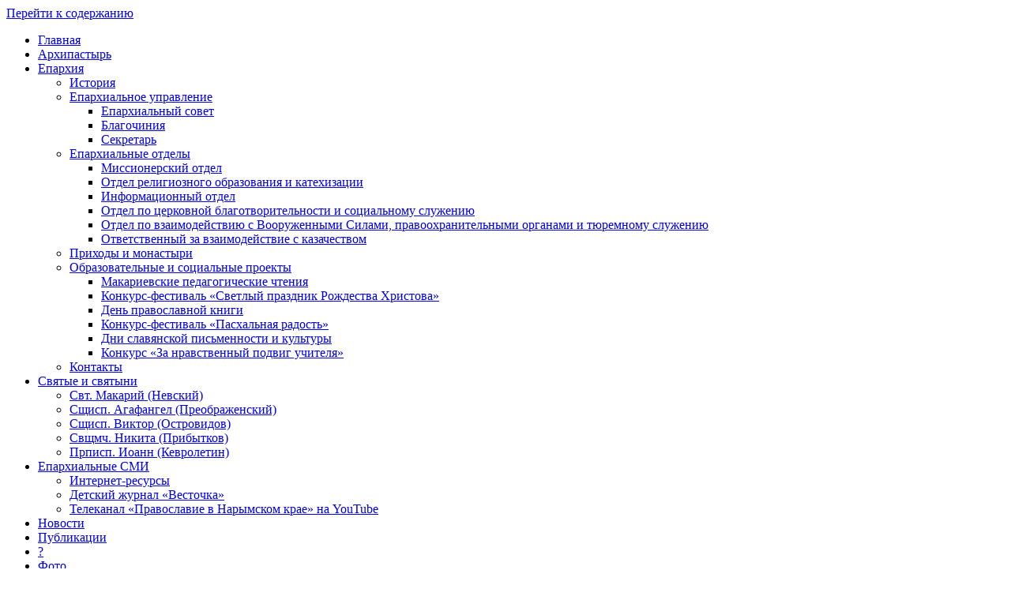

--- FILE ---
content_type: text/html; charset=UTF-8
request_url: https://svjatoynarym.ru/2015/10/30/v-g-kolpashevo-vpervye-proshel-municipalnyj-tur-vserossisjkoj-olimpiady-po-osnovam-pravoslavnoj-kultury/dsc_0348/
body_size: 6631
content:
<!DOCTYPE html>
<!--[if IE 6]>
<html id="ie6" lang="ru-RU">
<![endif]-->
<!--[if IE 8]>
<html id="ie8" lang="ru-RU">
<![endif]-->
<!--[if (!IE)]><!-->
<html lang="ru-RU">
<!--<![endif]-->

<head>
<meta charset="UTF-8" />
<title></title>
<link rel="profile" href="http://gmpg.org/xfn/11" />
<link rel="pingback" href="" />
		<script type="text/javascript">
			(function(window) {
				window.dm_redirect_to = function(){
					if( "" ){
						window.location.href = "";
					}else{
						window.location.reload();
					}
				};
				var document = window.document;
				var url = '//prihod.ru/dm-sso-endpoint/1769336523/?dm_action=domainmap-check-login-status&domain=svjatoynarym.ru';
				var iframe = document.createElement('iframe');
				(iframe.frameElement || iframe).style.cssText =
						"width: 0; height: 0; border: 0";
				iframe.src = "javascript:false";
				var where = document.getElementsByTagName('script')[0];
				where.parentNode.insertBefore(iframe, where);
				var doc = iframe.contentWindow.document;
				doc.open().write('<body onload="'+
						'var js = document.createElement(\'script\');'+
						'js.src = \''+ url +'\';'+
						'document.body.appendChild(js);">');
				doc.close();

			}(parent.window));
		</script>
		

<link rel='dns-prefetch' href='//svjatoynarym.ru' />
<link rel='dns-prefetch' href='//s.w.org' />
<link rel="alternate" type="application/rss+xml" title=" &raquo; Лента" href="//svjatoynarym.ru/feed/" />
<link rel="alternate" type="application/rss+xml" title=" &raquo; Лента комментариев" href="//svjatoynarym.ru/comments/feed/" />
		<script type="text/javascript">
			window._wpemojiSettings = {"baseUrl":"https:\/\/s.w.org\/images\/core\/emoji\/2.3\/72x72\/","ext":".png","svgUrl":"https:\/\/s.w.org\/images\/core\/emoji\/2.3\/svg\/","svgExt":".svg","source":{"concatemoji":"\/\/svjatoynarym.ru\/wp-includes\/js\/wp-emoji-release.min.js?ver=4.8.25"}};
			!function(t,a,e){var r,i,n,o=a.createElement("canvas"),l=o.getContext&&o.getContext("2d");function c(t){var e=a.createElement("script");e.src=t,e.defer=e.type="text/javascript",a.getElementsByTagName("head")[0].appendChild(e)}for(n=Array("flag","emoji4"),e.supports={everything:!0,everythingExceptFlag:!0},i=0;i<n.length;i++)e.supports[n[i]]=function(t){var e,a=String.fromCharCode;if(!l||!l.fillText)return!1;switch(l.clearRect(0,0,o.width,o.height),l.textBaseline="top",l.font="600 32px Arial",t){case"flag":return(l.fillText(a(55356,56826,55356,56819),0,0),e=o.toDataURL(),l.clearRect(0,0,o.width,o.height),l.fillText(a(55356,56826,8203,55356,56819),0,0),e===o.toDataURL())?!1:(l.clearRect(0,0,o.width,o.height),l.fillText(a(55356,57332,56128,56423,56128,56418,56128,56421,56128,56430,56128,56423,56128,56447),0,0),e=o.toDataURL(),l.clearRect(0,0,o.width,o.height),l.fillText(a(55356,57332,8203,56128,56423,8203,56128,56418,8203,56128,56421,8203,56128,56430,8203,56128,56423,8203,56128,56447),0,0),e!==o.toDataURL());case"emoji4":return l.fillText(a(55358,56794,8205,9794,65039),0,0),e=o.toDataURL(),l.clearRect(0,0,o.width,o.height),l.fillText(a(55358,56794,8203,9794,65039),0,0),e!==o.toDataURL()}return!1}(n[i]),e.supports.everything=e.supports.everything&&e.supports[n[i]],"flag"!==n[i]&&(e.supports.everythingExceptFlag=e.supports.everythingExceptFlag&&e.supports[n[i]]);e.supports.everythingExceptFlag=e.supports.everythingExceptFlag&&!e.supports.flag,e.DOMReady=!1,e.readyCallback=function(){e.DOMReady=!0},e.supports.everything||(r=function(){e.readyCallback()},a.addEventListener?(a.addEventListener("DOMContentLoaded",r,!1),t.addEventListener("load",r,!1)):(t.attachEvent("onload",r),a.attachEvent("onreadystatechange",function(){"complete"===a.readyState&&e.readyCallback()})),(r=e.source||{}).concatemoji?c(r.concatemoji):r.wpemoji&&r.twemoji&&(c(r.twemoji),c(r.wpemoji)))}(window,document,window._wpemojiSettings);
		</script>
		<style type="text/css">
img.wp-smiley,
img.emoji {
	display: inline !important;
	border: none !important;
	box-shadow: none !important;
	height: 1em !important;
	width: 1em !important;
	margin: 0 .07em !important;
	vertical-align: -0.1em !important;
	background: none !important;
	padding: 0 !important;
}
</style>
<link rel='stylesheet' id='jetpack-widgets-css'  href='//svjatoynarym.ru/wp-content/plugins/extra-sidebar-widgets/_inc/widgets.css?ver=20121004' type='text/css' media='all' />
<link rel='stylesheet' id='coraline-css'  href='//svjatoynarym.ru/wp-content/themes/coraline/style.css?ver=4.8.25' type='text/css' media='all' />
<link rel='stylesheet' id='blue-css'  href='//svjatoynarym.ru/wp-content/themes/coraline/colors/blue.css' type='text/css' media='all' />
<link rel='stylesheet' id='socicon-css'  href='//svjatoynarym.ru/wp-content/plugins/social-icons-widget-by-wpzoom/css/socicon.css?ver=20160404' type='text/css' media='all' />
<link rel='stylesheet' id='genericons-css'  href='//svjatoynarym.ru/wp-content/plugins/social-icons-widget-by-wpzoom/css/genericons.css?ver=20160404' type='text/css' media='all' />
<link rel='stylesheet' id='dashicons-css'  href='//svjatoynarym.ru/wp-includes/css/dashicons.min.css?ver=4.8.25' type='text/css' media='all' />
<link rel='stylesheet' id='jetpack_image_widget-css'  href='//svjatoynarym.ru/wp-content/plugins/extra-sidebar-widgets/_inc/image-widget/style.css?ver=20140808' type='text/css' media='all' />
<link rel='stylesheet' id='webmaster_StyleCss-css'  href='//svjatoynarym.ru/wp-content/plugins/Prihod_Ru_Webmaster/style.css?ver=4.8.25' type='text/css' media='all' />
<link rel='stylesheet' id='OrtoxCalendarCss-css'  href='//svjatoynarym.ru/wp-content/plugins/ortox-network-sites/css/ortox-calendar.css?ver=2.6.14' type='text/css' media='all' />
<link rel='stylesheet' id='OrtoxCalendarSliderCss-css'  href='//svjatoynarym.ru/wp-content/plugins/ortox-network-sites/css/itc-slider.min.css?ver=2.6.14' type='text/css' media='all' />
<link rel='stylesheet' id='WpAdmBarCss-css'  href='//svjatoynarym.ru/wp-content/plugins/ortox-network-sites/css/wp-admin-nobar.css?ver=2.6.14' type='text/css' media='all' />
<link rel='stylesheet' id='ortoxStyleCss-css'  href='//svjatoynarym.ru/wp-content/plugins/ortox-network-sites/css/ortox-style.css?ver=2.6.14' type='text/css' media='all' />
<script type='text/javascript' src='//svjatoynarym.ru/wp-includes/js/jquery/jquery.js?ver=1.12.4'></script>
<script type='text/javascript' src='//svjatoynarym.ru/wp-includes/js/jquery/jquery-migrate.min.js?ver=1.4.1'></script>
<script type='text/javascript' src='//svjatoynarym.ru/wp-content/plugins/ortox-network-sites/js/itc-slider.min.js?ver=4.8.25'></script>
<script type='text/javascript' src='//svjatoynarym.ru/wp-content/plugins/ortox-network-sites/js/cookie.js?ver=4.8.25'></script>
<script type='text/javascript' src='//svjatoynarym.ru/wp-content/plugins/ortox-network-sites/js/oldie.js?ver=4.8.25'></script>
<link rel='https://api.w.org/' href='//svjatoynarym.ru/wp-json/' />
<link rel="EditURI" type="application/rsd+xml" title="RSD" href="//svjatoynarym.ru/xmlrpc.php?rsd" />
<link rel='shortlink' href='//svjatoynarym.ru/?p=18018' />
<link rel="alternate" type="application/json+oembed" href="//svjatoynarym.ru/wp-json/oembed/1.0/embed?url=http%3A%2F%2Fsvjatoynarym.ru%2F2015%2F10%2F30%2Fv-g-kolpashevo-vpervye-proshel-municipalnyj-tur-vserossisjkoj-olimpiady-po-osnovam-pravoslavnoj-kultury%2Fdsc_0348%2F" />
<link rel="alternate" type="text/xml+oembed" href="//svjatoynarym.ru/wp-json/oembed/1.0/embed?url=http%3A%2F%2Fsvjatoynarym.ru%2F2015%2F10%2F30%2Fv-g-kolpashevo-vpervye-proshel-municipalnyj-tur-vserossisjkoj-olimpiady-po-osnovam-pravoslavnoj-kultury%2Fdsc_0348%2F&#038;format=xml" />
	<style type="text/css">
			#site-title,
		#site-description {
			position: absolute;
			left: -9000px;
		}
		</style>
	<style type="text/css" id="custom-background-css">
body.custom-background { background-color: #ffffff; }
</style>
</head>

<body class="attachment attachment-template-default single single-attachment postid-18018 attachmentid-18018 attachment-jpeg custom-background three-column sidebar-content-sidebar color-blue">
<div id="container" class="hfeed contain">
	<div id="header">
		<div id="masthead" role="banner">
						<div id="site-title">
				<span>
					<a href="//svjatoynarym.ru/" title="" rel="home"></a>
				</span>
			</div>
			<div id="site-description">Официальный сайт Колпашевской епархии (Томская митрополия) Московский Патриархат</div>
		</div><!-- #masthead -->

		<div id="access" role="navigation">
		  			<div class="skip-link screen-reader-text"><a href="#content" title="Перейти к содержанию">Перейти к содержанию</a></div>
						<div class="menu-header"><ul id="menu-moe-menyu" class="menu"><li id="menu-item-1768" class="menu-item menu-item-type-custom menu-item-object-custom menu-item-home menu-item-1768"><a href="//svjatoynarym.ru/">Главная</a></li>
<li id="menu-item-64235" class="menu-item menu-item-type-post_type menu-item-object-page menu-item-64235"><a href="//svjatoynarym.ru/eparxialnyj-arxierej/">Архипастырь</a></li>
<li id="menu-item-1867" class="menu-item menu-item-type-post_type menu-item-object-page menu-item-has-children menu-item-1867"><a href="//svjatoynarym.ru/eparxiya/">Епархия</a>
<ul  class="sub-menu">
	<li id="menu-item-1180" class="menu-item menu-item-type-post_type menu-item-object-page menu-item-home menu-item-1180"><a href="//svjatoynarym.ru/main-page/">История</a></li>
	<li id="menu-item-4918" class="menu-item menu-item-type-post_type menu-item-object-page menu-item-has-children menu-item-4918"><a href="//svjatoynarym.ru/eparxialnoe-upravlenie/">Епархиальное управление</a>
	<ul  class="sub-menu">
		<li id="menu-item-4919" class="menu-item menu-item-type-post_type menu-item-object-page menu-item-4919"><a href="//svjatoynarym.ru/eparxialnyj-sovet/">Епархиальный совет</a></li>
		<li id="menu-item-4916" class="menu-item menu-item-type-post_type menu-item-object-page menu-item-4916"><a href="//svjatoynarym.ru/blagochiniya/">Благочиния</a></li>
		<li id="menu-item-4917" class="menu-item menu-item-type-post_type menu-item-object-page menu-item-4917"><a href="//svjatoynarym.ru/sekretar/">Секретарь</a></li>
	</ul>
</li>
	<li id="menu-item-18990" class="menu-item menu-item-type-post_type menu-item-object-page menu-item-has-children menu-item-18990"><a href="//svjatoynarym.ru/otdely/">Епархиальные отделы</a>
	<ul  class="sub-menu">
		<li id="menu-item-4530" class="menu-item menu-item-type-post_type menu-item-object-page menu-item-4530"><a href="//svjatoynarym.ru/missionerskij-otdel/">Миссионерский отдел</a></li>
		<li id="menu-item-4531" class="menu-item menu-item-type-post_type menu-item-object-page menu-item-4531"><a href="//svjatoynarym.ru/otdel-religioznogo-obrazovaniya-i-katexizacii-2/">Отдел религиозного образования и катехизации</a></li>
		<li id="menu-item-4521" class="menu-item menu-item-type-post_type menu-item-object-page menu-item-4521"><a href="//svjatoynarym.ru/iformacionnyj-otdel/">Информационный отдел</a></li>
		<li id="menu-item-4640" class="menu-item menu-item-type-post_type menu-item-object-page menu-item-4640"><a href="//svjatoynarym.ru/otdel-po-cerkovnoj-blagotvoritelnosti-i-socialnomu-sluzheniyu/">Отдел по церковной благотворительности и социальному служению</a></li>
		<li id="menu-item-4641" class="menu-item menu-item-type-post_type menu-item-object-page menu-item-4641"><a href="//svjatoynarym.ru/otdela-po-vzaimodejstviyu-s-vooruzhennymi-silami-pravooxranitelnymi-organami-i-tyuremnomu-sluzheniyu/">Отдел по взаимодействию с Вооруженными Силами, правоохранительными органами и тюремному служению</a></li>
		<li id="menu-item-18988" class="menu-item menu-item-type-post_type menu-item-object-page menu-item-18988"><a href="//svjatoynarym.ru/otdel-po-vzaimodejstviyu-s-kazachestvom/">Ответственный за взаимодействие с казачеством</a></li>
	</ul>
</li>
	<li id="menu-item-1153" class="menu-item menu-item-type-post_type menu-item-object-page menu-item-1153"><a href="//svjatoynarym.ru/prixody-i-monastyri/">Приходы и монастыри</a></li>
	<li id="menu-item-1102" class="menu-item menu-item-type-post_type menu-item-object-page menu-item-has-children menu-item-1102"><a href="//svjatoynarym.ru/eparxialnye-otdely/">Образовательные и социальные проекты</a>
	<ul  class="sub-menu">
		<li id="menu-item-1145" class="menu-item menu-item-type-post_type menu-item-object-page menu-item-1145"><a href="//svjatoynarym.ru/makarievskie-pedagogicheskie-chteniya/">Макариевские педагогические чтения</a></li>
		<li id="menu-item-1149" class="menu-item menu-item-type-post_type menu-item-object-page menu-item-1149"><a href="//svjatoynarym.ru/rozhdestvenskij-festival/">Конкурс-фестиваль &#171;Светлый праздник Рождества Христова&#187;</a></li>
		<li id="menu-item-9851" class="menu-item menu-item-type-post_type menu-item-object-page menu-item-9851"><a href="//svjatoynarym.ru/den-pravoslavnoj-knigi/">День православной книги</a></li>
		<li id="menu-item-9852" class="menu-item menu-item-type-post_type menu-item-object-page menu-item-9852"><a href="//svjatoynarym.ru/konkurs-festival-pasxalnaya-radost/">Конкурс-фестиваль &#171;Пасхальная радость&#187;</a></li>
		<li id="menu-item-1143" class="menu-item menu-item-type-post_type menu-item-object-page menu-item-1143"><a href="//svjatoynarym.ru/dni-slavyanskoj-pismennosti-i-kultury/">Дни славянской письменности и культуры</a></li>
		<li id="menu-item-9861" class="menu-item menu-item-type-post_type menu-item-object-page menu-item-9861"><a href="//svjatoynarym.ru/konkurs-za-nravstvennyj-podvig-uchitelya/">Конкурс &#171;За нравственный подвиг учителя&#187;</a></li>
	</ul>
</li>
	<li id="menu-item-1273" class="menu-item menu-item-type-post_type menu-item-object-page menu-item-1273"><a href="//svjatoynarym.ru/kontakty/">Контакты</a></li>
</ul>
</li>
<li id="menu-item-1106" class="menu-item menu-item-type-post_type menu-item-object-page menu-item-has-children menu-item-1106"><a href="//svjatoynarym.ru/svyatye-i-svyatyni/">Святые и святыни</a>
<ul  class="sub-menu">
	<li id="menu-item-1155" class="menu-item menu-item-type-post_type menu-item-object-page menu-item-1155"><a href="//svjatoynarym.ru/svt-makarij-nevskij/">Свт. Макарий (Невский)</a></li>
	<li id="menu-item-1158" class="menu-item menu-item-type-post_type menu-item-object-page menu-item-1158"><a href="//svjatoynarym.ru/sshhmch-agafangel-preobrazhenskij/">Сщисп. Агафангел (Преображенский)</a></li>
	<li id="menu-item-9122" class="menu-item menu-item-type-post_type menu-item-object-page menu-item-9122"><a href="//svjatoynarym.ru/sshhisp-viktor-ostrovidov/">Сщисп. Виктор (Островидов)</a></li>
	<li id="menu-item-33376" class="menu-item menu-item-type-post_type menu-item-object-page menu-item-33376"><a href="//svjatoynarym.ru/svshhmch-nikita-pribytkov/">Свщмч. Никита (Прибытков)</a></li>
	<li id="menu-item-33929" class="menu-item menu-item-type-post_type menu-item-object-page menu-item-33929"><a href="//svjatoynarym.ru/prpisp-ioann-kevroletin/">Прписп. Иоанн (Кевролетин)</a></li>
</ul>
</li>
<li id="menu-item-1861" class="menu-item menu-item-type-post_type menu-item-object-page menu-item-has-children menu-item-1861"><a href="//svjatoynarym.ru/eparxialnye-smi/">Епархиальные СМИ</a>
<ul  class="sub-menu">
	<li id="menu-item-1173" class="menu-item menu-item-type-post_type menu-item-object-page menu-item-1173"><a href="//svjatoynarym.ru/internet-resursy/">Интернет-ресурсы</a></li>
	<li id="menu-item-1166" class="menu-item menu-item-type-post_type menu-item-object-page menu-item-1166"><a href="//svjatoynarym.ru/vestochka/">Детский журнал &#171;Весточка&#187;</a></li>
	<li id="menu-item-1171" class="menu-item menu-item-type-post_type menu-item-object-page menu-item-1171"><a href="//svjatoynarym.ru/telekanal/">Телеканал &#171;Православие в Нарымском крае&#187; на YouTube</a></li>
</ul>
</li>
<li id="menu-item-74151" class="menu-item menu-item-type-taxonomy menu-item-object-category menu-item-74151"><a href="//svjatoynarym.ru/category/news/">Новости</a></li>
<li id="menu-item-1299" class="menu-item menu-item-type-taxonomy menu-item-object-category menu-item-1299"><a href="//svjatoynarym.ru/category/publikacii/">Публикации</a></li>
<li id="menu-item-2624" class="menu-item menu-item-type-post_type menu-item-object-page menu-item-2624"><a href="//svjatoynarym.ru/vash-vopros/">?</a></li>
<li id="menu-item-1292" class="menu-item menu-item-type-taxonomy menu-item-object-category menu-item-1292"><a href="//svjatoynarym.ru/category/fotogalereya/">Фото</a></li>
</ul></div>		</div><!-- #access -->

		<div id="branding">
						<a href="//svjatoynarym.ru/">
									<img src="http://kolpashevskaya.cerkov.ru/files/2016/10/cropped-header_5.png" width="990" height="180" alt="" />
							</a>
					</div><!-- #branding -->
	</div><!-- #header -->

	<div id="content-box">

		<div id="content-container" class="image-attachment">
			<div id="content" role="main">

			
				<div id="post-18018" class="post-18018 attachment type-attachment status-inherit hentry">
					<h2 class="entry-title"></h2>

					<div class="entry-meta">
						<span class="meta-prep meta-prep-entry-date">Размещено </span> <span class="entry-date"><abbr class="published" title="16:11">31.10.2015</abbr></span>  в <a href="//svjatoynarym.ru/files/2015/10/DSC_0348.jpg" title="Ссылка на изображение">1024 &times; 684</a> в <a href="//svjatoynarym.ru/2015/10/30/v-g-kolpashevo-vpervye-proshel-municipalnyj-tur-vserossisjkoj-olimpiady-po-osnovam-pravoslavnoj-kultury/" title="Вернуться к В г. Колпашево впервые прошел муниципальный тур Всероссийской олимпиады по Основам Православной культуры" rel="галерее">В г. Колпашево впервые прошел муниципальный тур Всероссийской олимпиады по Основам Православной культуры</a>					</div><!-- .entry-meta -->

					<div id="image-navigation" class="entry-meta">
						<span class="previous-image"><a href='//svjatoynarym.ru/2015/10/30/v-g-kolpashevo-vpervye-proshel-municipalnyj-tur-vserossisjkoj-olimpiady-po-osnovam-pravoslavnoj-kultury/dsc_0334-2/'>&larr; Предыдущее</a></span>
						<span class="next-image"><a href='//svjatoynarym.ru/2015/10/30/v-g-kolpashevo-vpervye-proshel-municipalnyj-tur-vserossisjkoj-olimpiady-po-osnovam-pravoslavnoj-kultury/dsc_0352-3/'>Следующее &rarr;</a></span>
					</div><!-- #image-navigation -->

					<div class="entry-content">

						<div class="entry-attachment">
							<div class="attachment">
								<a href="//svjatoynarym.ru/2015/10/30/v-g-kolpashevo-vpervye-proshel-municipalnyj-tur-vserossisjkoj-olimpiady-po-osnovam-pravoslavnoj-kultury/dsc_0352-3/" title="" rel="attachment"><img width="800" height="534" src="//svjatoynarym.ru/files/2015/10/DSC_0348-800x534.jpg" class="attachment-coraline-image-template size-coraline-image-template" alt="" srcset="//svjatoynarym.ru/files/2015/10/DSC_0348-800x534.jpg 800w, //svjatoynarym.ru/files/2015/10/DSC_0348-250x167.jpg 250w, //svjatoynarym.ru/files/2015/10/DSC_0348-300x200.jpg 300w, //svjatoynarym.ru/files/2015/10/DSC_0348.jpg 1024w" sizes="(max-width: 800px) 100vw, 800px" /></a>
							</div><!-- .attachment -->

													</div><!-- .entry-attachment -->

												
					</div><!-- .entry-content -->

					<div class="entry-info">
						Сделайте закладку на <a href="//svjatoynarym.ru/2015/10/30/v-g-kolpashevo-vpervye-proshel-municipalnyj-tur-vserossisjkoj-olimpiady-po-osnovam-pravoslavnoj-kultury/dsc_0348/" title="Постоянная ссылка на " rel="bookmark">постоянную ссылку</a>.											</div><!-- .entry-info -->
				</div><!-- #post-## -->

				
<div id="comments">

	
			<p class="nocomments">Комментарии закрыты.</p>
		
	
	
</div><!-- #comments -->
			
			</div><!-- #content -->
		</div><!-- #content-container -->

	</div><!-- #content-box -->

	<div id="footer" role="contentinfo">
		
<div id="footer-widget-area" role="complementary">


	<div id="second" class="widget-area">
		<ul class="xoxo">
					</ul>
	</div><!-- #second .widget-area -->



</div><!-- #footer-widget-area -->
		<div id="colophon">
		<span class="PoweredByPrihod"><a href="//prihod.ru/" target="_blank" title="Приход.ру">Работает на Prihod.ru</a> при поддержке <a href="http://ortox.ru" target="_blank">ORTOX.RU</a></span> [<b><a href="//svjatoynarym.ru/prihod-auth.php">Войти</a></b>]		</div><!-- #colophon -->
	</div><!-- #footer -->

</div><!-- #container -->


<!-- Yandex.Metrika counter --><script type="text/javascript">(function (d, w, c) {    (w[c] = w[c] || []).push(function() {        try {            w.yaCounter21198883 = new Ya.Metrika({id:21198883,                    webvisor:true,                    clickmap:true,                    trackLinks:true,                    accurateTrackBounce:true});        } catch(e) { }    });    var n = d.getElementsByTagName("script")[0],        s = d.createElement("script"),        f = function () { n.parentNode.insertBefore(s, n); };    s.type = "text/javascript";    s.async = true;    s.src = (d.location.protocol == "https:" ? "https:" : "http:") + "//mc.yandex.ru/metrika/watch.js";    if (w.opera == "[object Opera]") {        d.addEventListener("DOMContentLoaded", f, false);    } else { f(); }})(document, window, "yandex_metrika_callbacks");</script><noscript><div><img src="//mc.yandex.ru/watch/21198883" style="position:absolute; left:-9999px;" alt="" /></div></noscript><!-- /Yandex.Metrika counter -->
<!-- Yandex.Metrika counter --><script type="text/javascript">(function (d, w, c) {(w[c] = w[c] || []).push(function() {try {w.yaCounter31304703 = new Ya.Metrika({id:31304703,clickmap:true,trackLinks:true,accurateTrackBounce:true});} catch(e) { }});var n = d.getElementsByTagName("script")[0],s = d.createElement("script"),f = function () { n.parentNode.insertBefore(s, n); };s.type = "text/javascript";s.async = true;s.src = "https://mc.yandex.ru/metrika/watch.js";if (w.opera == "[object Opera]") {d.addEventListener("DOMContentLoaded", f, false);} else { f(); }})(document, window, "yandex_metrika_callbacks");</script><noscript><div><img src="https://mc.yandex.ru/watch/31304703" style="position:absolute; left:-9999px;" alt="" /></div></noscript><!-- /Yandex.Metrika counter -->
<!-- Yandex.Metrika counter GLOBAL -->
<script type="text/javascript">
    (function (d, w, c) {
        (w[c] = w[c] || []).push(function() {
            try {
                w.yaCounter32042851 = new Ya.Metrika({
                    id:32042851,
                    clickmap:true,
                    trackLinks:true,
                    accurateTrackBounce:true
                });
            } catch(e) { }
        });

        var n = d.getElementsByTagName("script")[0],
            s = d.createElement("script"),
            f = function () { n.parentNode.insertBefore(s, n); };
        s.type = "text/javascript";
        s.async = true;
        s.src = "https://mc.yandex.ru/metrika/watch.js";

        if (w.opera == "[object Opera]") {
            d.addEventListener("DOMContentLoaded", f, false);
        } else { f(); }
    })(document, window, "yandex_metrika_callbacks");
</script>
<noscript><div><img src="https://mc.yandex.ru/watch/32042851" style="position:absolute; left:-9999px;" alt="" /></div></noscript>
<!-- /Yandex.Metrika counter GLOBAL -->
<script type='text/javascript' src='//svjatoynarym.ru/wp-includes/js/wp-embed.min.js?ver=4.8.25'></script>
</body>
</html>